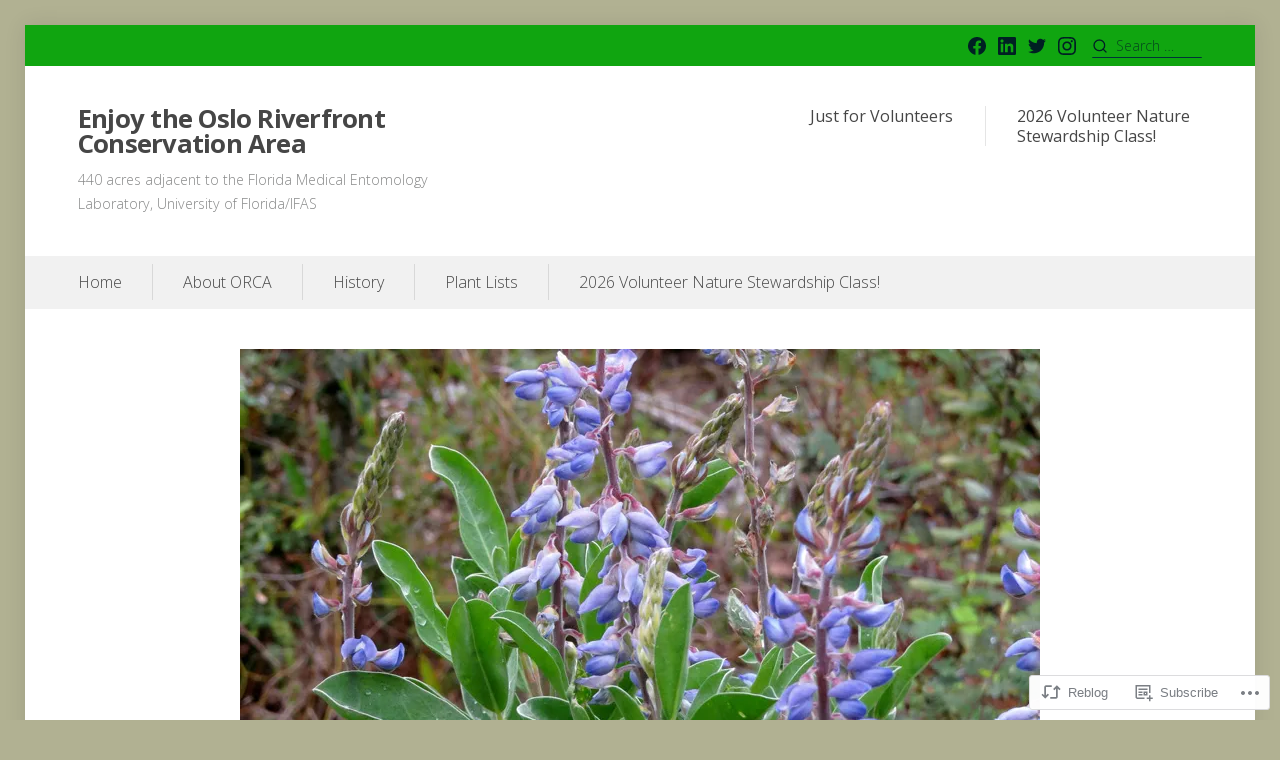

--- FILE ---
content_type: text/css;charset=utf-8
request_url: https://exploreorca.com/_static/??-eJydjEsOwjAMRC9EcKFSu0KcJUQmpMRxFDtC3B63G4SQWLDyfPwGHtUFLopFQW9IKFAbUupkl6ViS/oEL4IqEMRaH+0nMJEhsrdoB/9tLKjVh/vXBHVXc4+pCDS8ZI4m48a97S8oIrvMwWvi8mHcNfvUVvRMp8N0HKd5HsZheQEb6mHe&cssminify=yes
body_size: 2541
content:
.comments-area{
  border-top:1px solid var(--th-color-secondary-lightest);
  outline:none;
}

.comments-area > *{
  margin-top:2.5rem;
}

.comment-list .says{
  display:none;
}

.comment-list,
.comment-list .children{
  list-style:none;
}

.comment-list .children{
  margin-left:0.75rem;
}

.comments-area .comment-list{
  -webkit-padding-start:0;
  margin-left:0;
  padding-left:0;
}

.comments-area .comment-metadata,
.comments-area .comment-navigation,
.comments-area .reply{
  font-size:0.889rem;
}

.comments-area .reply a:not(:hover),
.comments-area .comment-metadata,
.comments-area .comment-navigation a{
  color:var(--th-color-secondary-base);
}

.comments-area .comment-author .fn,
.comments-area .comment-meta a{
  color:inherit;
}

.comments-area .comment-author .fn,
.comments-area .reply{
  font-weight:400;
}

.comments-area .comment-edit-link:before{
  content:"/";
  padding-right:0.25rem;
}

.comments-area .comment-body > * + *,
.comment .comment-respond,
.comment-respond .form-submit{
  margin-top:2rem;
}

.comments-area .comment-list > * + *,
.comments-area .comment-list .children > *{
  border-top:1px solid var(--th-color-secondary-lightest);
  margin-top:2rem;
}

.comments-area .comment-list > * + *,
.comments-area .comment-list .children > *{
  padding-top:2rem;
}

.comments-area .comment-content > :last-child{
  margin-bottom:0;
}

.comments-area .comment-author .avatar{
  border-radius:50%;
  height:64px;
  margin-bottom:0.5rem;
  width:64px;
}

.comment-body .reply a{
  background-color:var(--th-color-secondary-lightest);
  border-radius:1px;
  padding:3px 9px;
}

.comment-content a{
  word-wrap:break-word;
}

.comment-form > p{
  margin-bottom:0;
  margin-top:0.75rem;
}

.comment-form > p:first-child{
  margin-top:0;
}

.comment-form-comment label,
.comment-form-author label,
.comment-form-email label,
.comment-form-url label{
  display:block;
  margin-bottom:0.25rem;
}

.comment-respond input:not([type="checkbox"]){
  width:100%;
}

.comment-respond input[type="checkbox"]{
  vertical-align:middle;
}

.comment-respond input[type="checkbox"] + label{
  margin-left:0.25rem;
}

.comment-navigation{
  border-bottom:1px solid var(--th-color-secondary-lightest);
  margin-bottom:0;
  padding-bottom:0.5rem;
}

.comment-list + .comment-navigation{
  border-top:1px solid var(--th-color-secondary-lightest);
  margin-top:2.5rem;
  padding-top:0.5rem;
}

.comments-area .comment-subscription-form + .comment-subscription-form{
  margin-top:0.5rem;
}

.comments-area .comment-awaiting-moderation,
.comments-area .no-comments{
  display:inline-block;
  font-weight:bold;
}

.comments-area .no-comments{
  -webkit-box-shadow:6px 0 0 var(--th-color-secondary-lightest),
        -6px 0 0 var(--th-color-secondary-lightest);
  box-shadow:6px 0 0 var(--th-color-secondary-lightest),
        -6px 0 0 var(--th-color-secondary-lightest);
}

.comments-area .comment-awaiting-moderation{
  -webkit-box-shadow:6px 0 0 yellow, -6px 0 0 yellow;
  background-color:yellow;
  box-shadow:6px 0 0 yellow, -6px 0 0 yellow;
}

.comments-area .comment-body h1,
.comments-area .comment-body h2,
.comments-area .comment-body h3,
.comments-area .comment-body h4,
.comments-area .comment-body h5,
.comments-area .comment-body h6{
  margin-bottom:0.75rem;
  margin-top:2rem;
}

.comment-respond span.required{
  color:var(--th-color-red);
}

@media (min-width: 500px){
  .comment-list .children{
    margin-left:2rem;
  }
  .comments-area .comment{
    position:relative;
  }
  .comments-area .comment-author .avatar{
    left:0;
    position:absolute;
    top:30px;
  }
  .comment-list > li:first-child .comment-author .avatar{
    top:0;
  }
  .site-main .comments-area .children .comment-author .avatar{
    height:52px;
    top:33px;
    width:52px;
  }
  .comment-list .comment-author,
    .comment-list .comment-metadata,
    .comment-list .comment-content{
    padding-left:94px;
  }
  .comment-list .children .comment-author,
    .comment-list .children .comment-metadata,
    .comment-list .children .comment-content{
    padding-left:82px;
  }
  .comment-body .reply{
    position:absolute;
    right:0;
    top:0;
  }
  .comment-respond .comment-form{
    background-color:var(--th-color-secondary-lightest);
    overflow:hidden;
    padding:2rem;
  }
  .comment-respond p.comment-form-url,
    .comment-respond p.comment-form-author,
    .comment-respond p.comment-form-email{
    float:left;
    margin-bottom:2rem;
    width:30.6%;
  }
  .comment-respond p.comment-form-author,
    .comment-respond p.comment-form-email{
    margin-right:4%;
  }
  .comment-respond input.submit{
    width:auto;
  }
  .comment-respond .comment-form-cookies-consent,
    .comment-respond .form-submit{
    clear:both;
  }
  .comments-area .comment-awaiting-moderation{
    margin-left:94px;
  }
  .comments-area .children .comment-awaiting-moderation{
    margin-left:82px;
  }
}
.infinite-scroll .navigation.pagination,
.infinite-scroll .posts-navigation,
.infinite-scroll .woocommerce-pagination,
.infinite-scroll.neverending .site-footer{
  display:none;
}

.infinity-end.neverending .site-footer{
  display:block;
}

#infinite-handle{
  text-align:center;
}

.site #infinite-handle button,
.site #infinite-handle button:hover{
  display:-webkit-box;
  display:-ms-flexbox;
  display:flex;
  font-weight:400;
}

.site #infinite-handle button{
  -ms-flex-align:center;
  -webkit-box-align:center;
  align-items:center;
  margin:auto;
}

#infinite-handle .svg-icon{
  border-right:1px solid rgba(255,255,255,0.5);
  height:1.25em;
  margin-right:0.45rem;
  padding-right:0.4rem;
  width:calc(1.25em + 0.4rem);
}

#infinite-handle span{
  font-size:1rem;
}

.infinite-wrap > * + *{
  margin-top:4rem;
}

#infinite-footer{
  z-index:99;
}

#infinite-footer .container{
  border-color:var(--th-color-secondary-lighter);
  display:-webkit-box;
  display:-ms-flexbox;
  display:flex;
  overflow:auto;
  padding:0.35em 1em;
}

#infinite-footer #infinity-blog-title{
  font-family:var(--th-site-font-headings);
  font-size:1.125rem;
}

#infinite-footer .blog-credits{
  color:var(--th-color-secondary-base);
  font-size:0.79rem;
  font-weight:bold;
}

#infinite-footer .blog-credits a{
  color:inherit;
  font-weight:normal;
  margin-right:0.125rem;
}

#infinite-footer .blog-info a:hover,
#infinite-footer .blog-credits a:hover{
  color:var(--th-color-accent-dark);
  text-decoration:none;
}

.site-main .sd-content .share-customize-link{
  margin-top:1rem;
}

.site-main .sd-content .share-customize-link a{
  font-family:var(--th-site-font-body);
  font-size:0.889rem;
}

#page div.sharedaddy h3.sd-title:before{
  border:none;
  margin:0;
}

#page div.sharedaddy h3.sd-title,
#page div#jp-relatedposts h3.jp-relatedposts-headline,
#page div#jp-relatedposts h3.jp-relatedposts-headline em{
  font-weight:400;
}

#page div.sharedaddy h3.sd-title,
#page div#jp-relatedposts h3.jp-relatedposts-headline{
  color:var(--th-color-secondary-base);
  font-size:0.889rem;
}

#page div.sharedaddy h3.sd-title,
#page div#jp-relatedposts h3.jp-relatedposts-headline{
  margin-bottom:25px;
}

#page div#jp-relatedposts h3.jp-relatedposts-headline{
  margin-bottom:18px;
}

#page #jp-post-flair{
  margin-bottom:0;
  padding-bottom:0;
}

#page .sd-social-icon .sd-content ul{
  margin:0 !important;
}

#page .sd-social-icon .sd-content ul li[class*='share-'] a{
  padding:12px;
}

#page div#jp-relatedposts h3.jp-relatedposts-headline em:before{
  display:none;
}

.pd-rating,
.sharedaddy .sd-sharing{
  line-height:1;
}

#page .sharedaddy,
.sd-rating{
  margin-bottom:30px;
}

#page #jp-relatedposts a{
  border-bottom:none;
}

#page div#jp-relatedposts div.jp-relatedposts-items .jp-relatedposts-post img.jp-relatedposts-post-img{
  margin-bottom:13px;
}

#page div#jp-relatedposts div.jp-relatedposts-items-visual h4.jp-relatedposts-post-title{
  margin-bottom:5px;
}

div#jp-relatedposts div.jp-relatedposts-items .jp-relatedposts-post .jp-relatedposts-post-context{
  font-size:13px;
  line-height:1.4;
  margin-top:5px;
  opacity:0.8;
}

#wpstats{
  display:none;
}

.wp-block-jetpack-subscriptions{
  margin-bottom:2rem;
}

.wp-block-group.has-background > .wp-block-group__inner-container > .wp-block-jetpack-layout-grid.alignfull{
  margin-left:auto;
  margin-right:auto;
  width:100%;
}

.wp-block-jetpack-tiled-gallery.alignfull{
  padding:4px;
}

.wp-block-jetpack-contact-form > form{
  width:100%;
}

.wp-block-jetpack-contact-info{
  margin-bottom:2rem;
}

.wp-block-jetpack-contact-info a{
  line-height:1.45;
}

.wp-block-jetpack-contact-info > * + *{
  margin-top:0.25rem;
}

.wp-block-jetpack-mailchimp input[type="email"]{
  width:100%;
}

.wp-block-jetpack-mailchimp form > :last-child{
  margin-bottom:0;
}

.wpnbha,
.th-content .wpnbha{
  margin-bottom:2rem;
}

.wpnbha:not(.is-grid) > div > * + *{
  border-top:1px solid var(--th-color-secondary-lighter);
  margin-top:2rem;
  padding-top:2rem;
}

.wpnbha article .entry-wrapper > * + *{
  margin-top:1.3em;
}

.wpnbha .entry-wrapper > .entry-title + *{
  margin-top:1em;
}

.wpnbha .entry-meta a,
.wpnbha .cat-links a{
  -webkit-box-shadow:none;
  border-bottom:none;
  box-shadow:none;
  font-weight:bold;
  text-decoration:none;
}

.wpnbha .entry-wrapper .cat-links + .entry-title{
  margin-top:0;
}

.wpnbha .more-link-container .more-link::before{
  display:none;
}

.reblogger-note img.avatar {
	float: left;
	padding: 0;
	border: 0;
}

.reblogger-note-content {
	margin: 0 0 20px;
}

.wpcom-reblog-snapshot .reblog-from img {
	margin: 0 .75em 0 0;
	padding: 0;
	border: 0;
}

.wpcom-reblog-snapshot .reblogger-note img.avatar {
	float: left;
	padding: 0;
	border: 0;
	margin: 0 .5em 0 0;
}

.wpcom-reblog-snapshot {
	margin-bottom: 1em;
}

.wpcom-reblog-snapshot p.reblog-from {
	margin: 0 0 1em 0;
}

.wpcom-reblog-snapshot p.reblogger-headline {
	line-height: 32px;
	margin: 0 0 1em 0;
}

.wpcom-reblog-snapshot .reblogged-content {
	margin: 0 0 1em 0;
}


.reblog-post .wpcom-enhanced-excerpt-content {
	border-left: 3px solid #eee;
	padding-left: 15px;
}

.reblog-post ul.thumb-list {
	display: block;
	list-style: none;
	margin: 2px 0;
	padding: 0;
	clear: both;
}

.reblog-post ul.thumb-list li {
	display: inline;
	margin: 0;
	padding: 0 1px;
	border: 0;
}

.reblog-post ul.thumb-list li a {
	margin: 0;
	padding: 0;
	border: 0;
}

.reblog-post ul.thumb-list li img {
	margin: 0;
	padding: 0;
	border: 0;
}

.reblog-post .wpcom-enhanced-excerpt {
	clear: both;
}

.reblog-post .wpcom-enhanced-excerpt address,
.reblog-post .wpcom-enhanced-excerpt li,
.reblog-post .wpcom-enhanced-excerpt h1,
.reblog-post .wpcom-enhanced-excerpt h2,
.reblog-post .wpcom-enhanced-excerpt h3,
.reblog-post .wpcom-enhanced-excerpt h4,
.reblog-post .wpcom-enhanced-excerpt h5,
.reblog-post .wpcom-enhanced-excerpt h6,
.reblog-post .wpcom-enhanced-excerpt p {
	font-size: 100% !important;
}

.reblog-post .wpcom-enhanced-excerpt blockquote,
.reblog-post .wpcom-enhanced-excerpt pre,
.reblog-post .wpcom-enhanced-excerpt code,
.reblog-post .wpcom-enhanced-excerpt q {
	font-size: 98% !important;
}


.reblog-from img {
	margin: 0 10px 0 0;
	vertical-align: middle;
	padding: 0;
	border: 0;
}

.reblog-source {
	margin-bottom: 0;
	font-size: .8em;
	line-height: 1;
}

.reblog-source .more-words {
	color: #668eaa;
}

.wpcom-reblog-snapshot .reblog-post {
	box-shadow: 0 0 0 1px rgba(46, 68, 83, .1) inset, 0 1px 1px rgba(46, 68, 83, .05);
	border-radius: 4px;
	padding: 24px;
}


.wpcom-reblog-snapshot .reblogger-note {
	margin: 0 0 1em 0;
	overflow: hidden;
}

.wpcom-reblog-snapshot p.reblogger-headline {
	line-height: 32px;
	margin: 0 0 1em 0;
}

.wpcom-reblog-snapshot .reblogger-note-content {
	margin: 0;
	padding: 0;
}

body .wpcom-reblog-snapshot .reblogger-note-content blockquote {
	font-style: normal;
	font-weight: normal;
	font-size: 1em;
	margin: 0;
	padding: 0;
	position: relative;
	border: none;
}

.wpcom-reblog-snapshot .reblogger-note-content blockquote p:last-child {
	margin-bottom: 0;
}
.geolocation-chip .noticon {
  display: inline-block;
  vertical-align: middle;
}

.geolocation-chip {
  margin-bottom: 1em;
}